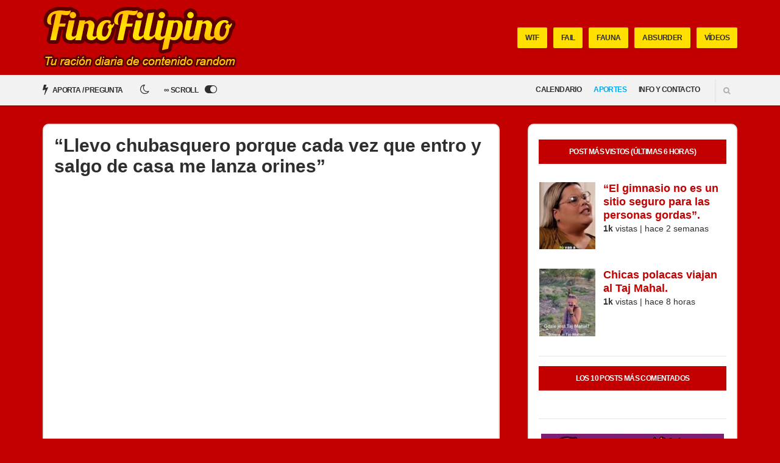

--- FILE ---
content_type: application/javascript; charset=UTF-8
request_url: https://finofilipino-org.disqus.com/count-data.js?2=https%3A%2F%2Ffinofilipino.org%2Fcada-vez-que-entro-y-salgo-de-casa-me-lanza-orines%2F&2=https%3A%2F%2Ffinofilipino.org%2Fel-organizador-ideal-para-frigorificos-de-solteros%2F&2=https%3A%2F%2Ffinofilipino.org%2Fel-otro-80-son-perros%2F&2=https%3A%2F%2Ffinofilipino.org%2Fmaestros-de-la-coordinacion%2F&2=https%3A%2F%2Ffinofilipino.org%2Fno-me-ha-quedado-claro-si-esta-robando-o-empenando-el-cuchillo%2F&2=https%3A%2F%2Ffinofilipino.org%2Fpor-que-los-bolsillos-de-las-mujeres-son-mas-pequenos-que-los-de-los-hombres%2F&2=https%3A%2F%2Ffinofilipino.org%2Fy-todo-es-culpa-de-la-alopecia%2F
body_size: 912
content:
var DISQUSWIDGETS;

if (typeof DISQUSWIDGETS != 'undefined') {
    DISQUSWIDGETS.displayCount({"text":{"and":"y","comments":{"zero":"Comentarios","multiple":"{num} Comentarios","one":"1 Comentario"}},"counts":[{"id":"https:\/\/finofilipino.org\/no-me-ha-quedado-claro-si-esta-robando-o-empenando-el-cuchillo\/","comments":36},{"id":"https:\/\/finofilipino.org\/por-que-los-bolsillos-de-las-mujeres-son-mas-pequenos-que-los-de-los-hombres\/","comments":118},{"id":"https:\/\/finofilipino.org\/el-organizador-ideal-para-frigorificos-de-solteros\/","comments":42},{"id":"https:\/\/finofilipino.org\/el-otro-80-son-perros\/","comments":193},{"id":"https:\/\/finofilipino.org\/y-todo-es-culpa-de-la-alopecia\/","comments":100},{"id":"https:\/\/finofilipino.org\/maestros-de-la-coordinacion\/","comments":34},{"id":"https:\/\/finofilipino.org\/cada-vez-que-entro-y-salgo-de-casa-me-lanza-orines\/","comments":41}]});
}